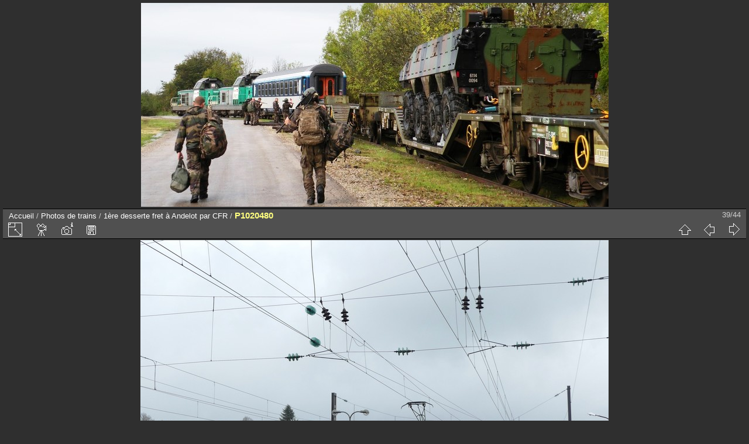

--- FILE ---
content_type: text/html; charset=utf-8
request_url: http://arcetsenans.com/galerie/picture.php?/15908/category/489
body_size: 3770
content:
<!DOCTYPE html>
<html lang="fr" dir="ltr">
<head>
<meta charset="utf-8">
<meta name="generator" content="Piwigo (aka PWG), see piwigo.org">

 
<meta name="author" content="Gilbert PAINBLANC">
<meta name="keywords" content="2016, andelot, avril, cfr, fret, gare bois, La bosse, sncf, train de marchandise">
<meta name="description" content="P1020480 - P1020480.JPG">

<title>P1020480 | www.arcetsenans.com : Galerie de photos</title>
<link rel="shortcut icon" type="image/x-icon" href="themes/default/icon/favicon.ico">

<link rel="start" title="Accueil" href="/galerie/" >
<link rel="search" title="Recherche" href="search.php" >

<link rel="first" title="Première" href="picture.php?/15870/category/489" ><link rel="prev" title="Précédente" href="picture.php?/15907/category/489" ><link rel="next" title="Suivante" href="picture.php?/15909/category/489" ><link rel="last" title="Dernière" href="picture.php?/15913/category/489" ><link rel="up" title="Miniatures" href="index.php?/category/489" >
<link rel="canonical" href="picture.php?/15908">

 
	<!--[if lt IE 7]>
		<link rel="stylesheet" type="text/css" href="themes/default/fix-ie5-ie6.css">
	<![endif]-->
	<!--[if IE 7]>
		<link rel="stylesheet" type="text/css" href="themes/default/fix-ie7.css">
	<![endif]-->
	


<!-- BEGIN get_combined -->


<link rel="stylesheet" type="text/css" href="_data/combined/nz4xdz.css">


<!-- END get_combined -->

<!--[if lt IE 7]>
<script type="text/javascript" src="themes/default/js/pngfix.js"></script>
<![endif]-->

</head>

<body id="thePicturePage">

<div id="the_page">


<div id="theHeader"><a href="http://www.arcetsenans.com/galerie/index"><img src="http://nsm08.casimages.com/img/2016/10/27//16102710083716510714587383.jpg" alt="Galerie photos Gilbert PAINBLANC" border="0"/></a></div>


<div id="content">



<div id="imageHeaderBar">
	<div class="browsePath">
		<a href="/galerie/">Accueil</a> / <a href="index.php?/category/31">Photos de trains</a> / <a href="index.php?/category/489">1ère desserte fret à Andelot par CFR</a><span class="browsePathSeparator"> / </span><h2>P1020480</h2>
	</div>
</div>

<div id="imageToolBar">
<div class="imageNumber">39/44</div>
<div class="navigationButtons">

<a href="index.php?/category/489" title="Miniatures" class="pwg-state-default pwg-button"> <span class="pwg-icon pwg-icon-arrow-n"></span><span class="pwg-button-text">Miniatures</span> </a><a href="picture.php?/15907/category/489" title="Précédente : P1020479" class="pwg-state-default pwg-button"> <span class="pwg-icon pwg-icon-arrow-w"></span><span class="pwg-button-text">Précédente</span> </a><a href="picture.php?/15909/category/489" title="Suivante : P1020511" class="pwg-state-default pwg-button pwg-button-icon-right"> <span class="pwg-icon pwg-icon-arrow-e"></span><span class="pwg-button-text">Suivante</span> </a>
</div>


<div class="actionButtons">

<a id="derivativeSwitchLink" title="Tailles de photo" class="pwg-state-default pwg-button" rel="nofollow"> <span class="pwg-icon pwg-icon-sizes"></span><span class="pwg-button-text">Tailles de photo</span> </a> <div id="derivativeSwitchBox" class="switchBox"> <div class="switchBoxTitle">Tailles de photo</div><span class="switchCheck" id="derivativeChecked2small" style="visibility:hidden">&#x2714; </span> <a href="javascript:changeImgSrc('_data/i/galleries/Train/FretCFRAndelot800/P1020480-2s.JPG','2small','2small')">XXS - minuscule<span class="derivativeSizeDetails"> (240 x 180)</span> </a><br><span class="switchCheck" id="derivativeCheckedxsmall" style="visibility:hidden">&#x2714; </span> <a href="javascript:changeImgSrc('_data/i/galleries/Train/FretCFRAndelot800/P1020480-xs.JPG','xsmall','xsmall')">XS - très petit<span class="derivativeSizeDetails"> (432 x 324)</span> </a><br><span class="switchCheck" id="derivativeCheckedsmall" style="visibility:hidden">&#x2714; </span> <a href="javascript:changeImgSrc('_data/i/galleries/Train/FretCFRAndelot800/P1020480-sm.JPG','small','small')">S - petit<span class="derivativeSizeDetails"> (576 x 432)</span> </a><br><span class="switchCheck" id="derivativeCheckedOriginal">&#x2714; </span> <a href="javascript:changeImgSrc('./galleries/Train/FretCFRAndelot800/P1020480.JPG','medium','Original')">Original<span class="derivativeSizeDetails"> (800 x 600)</span> </a><br></div>
<a href="picture.php?/15908/category/489&amp;slideshow=" title="diaporama" class="pwg-state-default pwg-button" rel="nofollow"> <span class="pwg-icon pwg-icon-slideshow"></span><span class="pwg-button-text">diaporama</span> </a><a href="picture.php?/15908/category/489&amp;metadata" title="Montrer les méta-données du fichier" class="pwg-state-default pwg-button" rel="nofollow"> <span class="pwg-icon pwg-icon-camera-info"></span><span class="pwg-button-text">Montrer les méta-données du fichier</span> </a><a id="downloadSwitchLink" href="action.php?id=15908&amp;part=e&amp;download" title="Télécharger ce fichier" class="pwg-state-default pwg-button" rel="nofollow"> <span class="pwg-icon pwg-icon-save"></span><span class="pwg-button-text">Télécharger</span> </a></div>
</div>

<div id="theImageAndInfos">
<div id="theImage">

<img src="./galleries/Train/FretCFRAndelot800/P1020480.JPG" width="800" height="600" alt="P1020480.JPG" id="theMainImage" usemap="#mapOriginal" title="P1020480 - P1020480.JPG">

<map name="map2small"><area shape=rect coords="0,0,60,180" href="picture.php?/15907/category/489" title="Précédente : P1020479" alt="P1020479"><area shape=rect coords="60,0,179,45" href="index.php?/category/489" title="Miniatures" alt="Miniatures"><area shape=rect coords="180,0,240,180" href="picture.php?/15909/category/489" title="Suivante : P1020511" alt="P1020511"></map><map name="mapxsmall"><area shape=rect coords="0,0,108,324" href="picture.php?/15907/category/489" title="Précédente : P1020479" alt="P1020479"><area shape=rect coords="108,0,322,81" href="index.php?/category/489" title="Miniatures" alt="Miniatures"><area shape=rect coords="324,0,432,324" href="picture.php?/15909/category/489" title="Suivante : P1020511" alt="P1020511"></map><map name="mapsmall"><area shape=rect coords="0,0,144,432" href="picture.php?/15907/category/489" title="Précédente : P1020479" alt="P1020479"><area shape=rect coords="144,0,429,108" href="index.php?/category/489" title="Miniatures" alt="Miniatures"><area shape=rect coords="433,0,576,432" href="picture.php?/15909/category/489" title="Suivante : P1020511" alt="P1020511"></map><map name="mapOriginal"><area shape=rect coords="0,0,200,600" href="picture.php?/15907/category/489" title="Précédente : P1020479" alt="P1020479"><area shape=rect coords="200,0,597,150" href="index.php?/category/489" title="Miniatures" alt="Miniatures"><area shape=rect coords="601,0,800,600" href="picture.php?/15909/category/489" title="Suivante : P1020511" alt="P1020511"></map>


</div><div id="infoSwitcher"></div><div id="imageInfos">
	<div class="navThumbs">
			<a class="navThumb" id="linkPrev" href="picture.php?/15907/category/489" title="Précédente : P1020479" rel="prev">
				<span class="thumbHover prevThumbHover"></span>
				<img src="_data/i/galleries/Train/FretCFRAndelot800/P1020479-sq.JPG" alt="P1020479">
			</a>
			<a class="navThumb" id="linkNext" href="picture.php?/15909/category/489" title="Suivante : P1020511" rel="next">
				<span class="thumbHover nextThumbHover"></span>
				<img src="_data/i/galleries/Train/FretCFRAndelot800/P1020511-sq.JPG" alt="P1020511">
			</a>
	</div>

<dl id="standard" class="imageInfoTable">
<div id="Author" class="imageInfo"> <dt>Auteur</dt> <dd>Gilbert PAINBLANC</dd> </div><div id="datecreate" class="imageInfo"> <dt>Créée le</dt> <dd><a href="index.php?/created-monthly-list-2016-04-23" rel="nofollow">Samedi 23 Avril 2016</a></dd> </div><div id="datepost" class="imageInfo"> <dt>Ajoutée le</dt> <dd><a href="index.php?/posted-monthly-list-2016-04-23" rel="nofollow">Samedi 23 Avril 2016</a></dd> </div><div id="Dimensions" class="imageInfo"> <dt>Dimensions</dt> <dd>800*600</dd> </div><div id="File" class="imageInfo"> <dt>Fichier</dt> <dd>P1020480.JPG</dd> </div><div id="Filesize" class="imageInfo"> <dt>Poids</dt> <dd>142 Ko</dd> </div><div id="Tags" class="imageInfo"> <dt>Tags</dt> <dd><a href="index.php?/tags/112-2016">2016</a>, <a href="index.php?/tags/27-andelot">andelot</a>, <a href="index.php?/tags/118-avril">avril</a>, <a href="index.php?/tags/115-cfr">cfr</a>, <a href="index.php?/tags/113-fret">fret</a>, <a href="index.php?/tags/114-gare_bois">gare bois</a>, <a href="index.php?/tags/119-la_bosse">La bosse</a>, <a href="index.php?/tags/116-sncf">sncf</a>, <a href="index.php?/tags/117-train_de_marchandise">train de marchandise</a></dd> </div><div id="Categories" class="imageInfo"> <dt>Albums</dt> <dd> <ul><li><a href="index.php?/category/31">Photos de trains</a> / <a href="index.php?/category/489">1ère desserte fret à Andelot par CFR</a></li></ul> </dd> </div><div id="Visits" class="imageInfo"> <dt>Visites</dt> <dd>11661</dd> </div><div id="Average" class="imageInfo"> <dt>Score</dt> <dd><span id="ratingScore">pas de note</span> <span id="ratingCount"></span></dd> </div><div id="rating" class="imageInfo"> <dt> <span id="updateRate">Notez cette photo</span> </dt> <dd> <form action="picture.php?/15908/category/489&amp;action=rate" method="post" id="rateForm" style="margin:0;"> <div><input type="submit" name="rate" value="0" class="rateButton" title="0"><input type="submit" name="rate" value="1" class="rateButton" title="1"><input type="submit" name="rate" value="2" class="rateButton" title="2"><input type="submit" name="rate" value="3" class="rateButton" title="3"><input type="submit" name="rate" value="4" class="rateButton" title="4"><input type="submit" name="rate" value="5" class="rateButton" title="5">
			</div>
			</form>
		</dd>
	</div>


</dl>

</div>
</div>



</div>
<div id="copyright">


  Propulsé par	<a href="https://fr.piwigo.org" class="Piwigo">Piwigo</a>
  
</div>

</div>

<!-- BEGIN get_combined -->
<script type="text/javascript" src="themes/default/js/jquery.min.js?v2.10.2"></script>
<script type="text/javascript">//<![CDATA[

document.onkeydown = function(e){e=e||window.event;if (e.altKey) return true;var target=e.target||e.srcElement;if (target && target.type) return true;var keyCode=e.keyCode||e.which, docElem=document.documentElement, url;switch(keyCode){case 63235: case 39: if (e.ctrlKey || docElem.scrollLeft==docElem.scrollWidth-docElem.clientWidth)url="picture.php?/15909/category/489"; break;case 63234: case 37: if (e.ctrlKey || docElem.scrollLeft==0)url="picture.php?/15907/category/489"; break;case 36: if (e.ctrlKey)url="picture.php?/15870/category/489"; break;case 35: if (e.ctrlKey)url="picture.php?/15913/category/489"; break;case 38: if (e.ctrlKey)url="index.php?/category/489"; break;}if (url) {window.location=url.replace("&amp;","&"); return false;}return true;}
function changeImgSrc(url,typeSave,typeMap)
{
	var theImg = document.getElementById("theMainImage");
	if (theImg)
	{
		theImg.removeAttribute("width");theImg.removeAttribute("height");
		theImg.src = url;
		theImg.useMap = "#map"+typeMap;
	}
	jQuery('#derivativeSwitchBox .switchCheck').css('visibility','hidden');
	jQuery('#derivativeChecked'+typeMap).css('visibility','visible');
	document.cookie = 'picture_deriv='+typeSave+';path=/galerie/';
}
(window.SwitchBox=window.SwitchBox||[]).push("#derivativeSwitchLink", "#derivativeSwitchBox");
var _pwgRatingAutoQueue = _pwgRatingAutoQueue||[];_pwgRatingAutoQueue.push( {rootUrl: '', image_id: 15908,onSuccess : function(rating) {var e = document.getElementById("updateRate");if (e) e.innerHTML = "Mettre à jour votre note";e = document.getElementById("ratingScore");if (e) e.innerHTML = rating.score;e = document.getElementById("ratingCount");if (e) {if (rating.count == 1) {e.innerHTML = "(%d note)".replace( "%d", rating.count);} else {e.innerHTML = "(%d notes)".replace( "%d", rating.count);}}}} );
//]]></script>
<script type="text/javascript">
(function() {
var s,after = document.getElementsByTagName('script')[document.getElementsByTagName('script').length-1];
s=document.createElement('script'); s.type='text/javascript'; s.async=true; s.src='_data/combined/jiqqt2.js';
after = after.parentNode.insertBefore(s, after);
})();
</script>
<!-- END get_combined -->

</body>
</html>